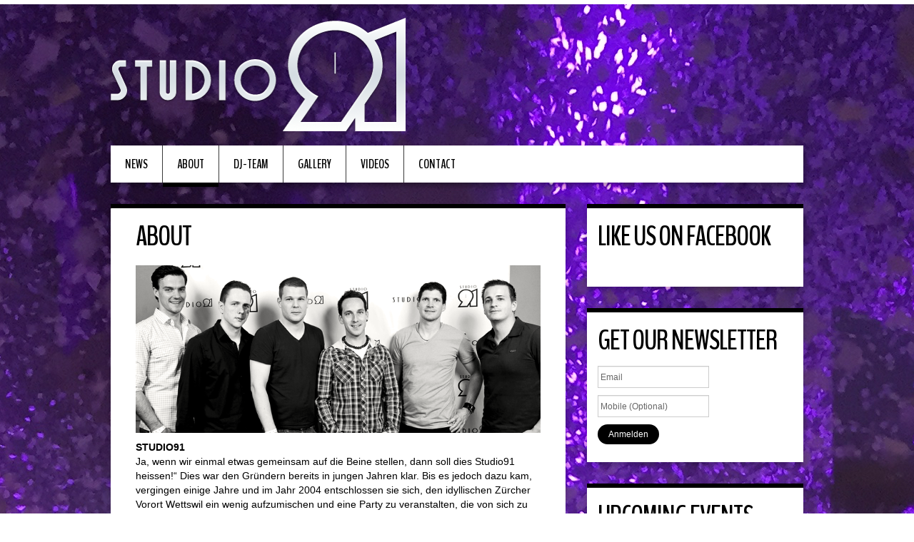

--- FILE ---
content_type: text/html; charset=UTF-8
request_url: http://www.studio91.ch/category/about/
body_size: 5370
content:
<!DOCTYPE html>
<html lang="de-DE">
<head>
<meta charset="UTF-8" />
<title>ABOUT | Studio91 - das Partylabel aus Zürich</title>
<meta name="viewport" content="width=device-width, initial-scale=1.0">
<meta name="format-detection" content="telephone=no" />
<link rel="profile" href="http://gmpg.org/xfn/11" />
<link rel="pingback" href="http://www.studio91.ch/xmlrpc.php" />
<link rel="icon" href="http://www.studio91.ch/wp-content/uploads/favicon.ico" type="image/x-icon" />
<!--[if lt IE 9]>
<script src="http://www.studio91.ch/wp-content/themes/duena/js/html5.js" type="text/javascript"></script>
<![endif]-->
<!--[if (gt IE 9)|!(IE)]>
<script src="http://www.studio91.ch/wp-content/themes/duena/js/jquery.mobile.customized.min.js" type="text/javascript"></script>
<![endif]-->
<link rel="alternate" type="application/rss+xml" title="Studio91 - das Partylabel aus Zürich &raquo; Feed" href="http://www.studio91.ch/feed/" />
<link rel="alternate" type="application/rss+xml" title="Studio91 - das Partylabel aus Zürich &raquo; Kommentar-Feed" href="http://www.studio91.ch/comments/feed/" />
<link rel="alternate" type="application/rss+xml" title="Studio91 - das Partylabel aus Zürich &raquo; ABOUT Kategorie-Feed" href="http://www.studio91.ch/category/about/feed/" />
<link rel='stylesheet' id='fcbk_stylesheet-css'  href='http://www.studio91.ch/wp-content/plugins/facebook-button-plugin/css/style.css?ver=4.1.42' type='text/css' media='all' />
<link rel='stylesheet' id='jquery-ui-css'  href='http://www.studio91.ch/wp-content/plugins/photo-gallery/css/jquery-ui-1.10.3.custom.css?ver=4.1.42' type='text/css' media='all' />
<link rel='stylesheet' id='bwg_frontend-css'  href='http://www.studio91.ch/wp-content/plugins/photo-gallery/css/bwg_frontend.css?ver=4.1.42' type='text/css' media='all' />
<link rel='stylesheet' id='font-awesome-css'  href='http://www.studio91.ch/wp-content/plugins/photo-gallery/css/font-awesome-4.0.1/font-awesome.css?ver=4.1.42' type='text/css' media='all' />
<link rel='stylesheet' id='bwg_mCustomScrollbar-css'  href='http://www.studio91.ch/wp-content/plugins/photo-gallery/css/jquery.mCustomScrollbar.css?ver=4.1.42' type='text/css' media='all' />
<link rel='stylesheet' id='duena-bootstrap-css'  href='http://www.studio91.ch/wp-content/themes/duena/bootstrap/css/bootstrap.css?ver=4.1.42' type='text/css' media='all' />
<link rel='stylesheet' id='flexslider-css'  href='http://www.studio91.ch/wp-content/themes/duena/css/flexslider.css?ver=4.1.42' type='text/css' media='all' />
<link rel='stylesheet' id='magnific-css'  href='http://www.studio91.ch/wp-content/themes/duena/css/magnific-popup.css?ver=4.1.42' type='text/css' media='all' />
<link rel='stylesheet' id='duena-style-css'  href='http://www.studio91.ch/wp-content/themes/duena/style.css?ver=4.1.42' type='text/css' media='all' />
<style id='duena-style-inline-css' type='text/css'>

    a,
    .searchform .screen-reader-text,
    .post_meta i,
    .author_bio_sidebar .social_box a,
    .post-title a:hover,
    .post-footer i,
    .page_nav_wrap .post_nav ul li .current,
    .page_nav_wrap .post_nav ul li a:hover {
		color: #000000;
	}
	.post_type_label,
	.flex-direction-nav a,
	#content .featured_badge,
	.author_bio_sidebar .social_box,
	.flex-control-paging li a.flex-active,
	.flex-control-paging li a:hover,
	#toTop,
	.post-footer a,
	.navbar_inner > div > ul ul, 
	.navbar_inner > ul ul,
	.btn.btn-primary,
	input[type='submit'],
	input[type='reset'] {
		background-color: #000000;
	}
	.site-info,
	.widget,
	#slider-wrapper .flexslider,
	.navbar_inner > div > ul > li > a,
	.navbar_inner > div > ul > li > a:hover, 
	.navbar_inner > div > ul > li.sfHover > a, 
	.navbar_inner > div > ul > li.current-menu-item > a, 
	.navbar_inner > div > ul > li.current_page_item > a,
	.navbar_inner > ul > li > a,
	.navbar_inner > ul > li > a:hover, 
	.navbar_inner > ul > li.sfHover > a, 
	.navbar_inner > ul > li.current-menu-item > a, 
	.navbar_inner > ul > li.current_page_item > a,
	.breadcrumb,
	#comments,
	.post-footer a,
	.author-info {
		border-color: #000000;
	}
	a:hover,
	a:focus {
		color: #000000;
	}

	.btn.btn-primary:hover,
	input[type='submit']:hover,
	input[type='reset']:hover,
	.slider-caption .btn.btn-primary:hover {
		background-color: #000000;
	}

	textarea:focus,
	input[type='text']:focus,
	input[type='password']:focus,
	input[type='datetime']:focus,
	input[type='datetime-local']:focus,
	input[type='date']:focus,
	input[type='month']:focus,
	input[type='time']:focus,
	input[type='week']:focus,
	input[type='number']:focus,
	input[type='email']:focus,
	input[type='url']:focus,
	input[type='search']:focus,
	input[type='tel']:focus,
	input[type='color']:focus,
	.uneditable-input:focus {
		border-color: #000000;
		box-shadow: inset 0 1px 1px rgba(0,0,0,.075), 0 0 2px #000000;
	}
	
</style>
<!--[if lt IE 9]>
<link rel='stylesheet' id='duena_ie-css'  href='http://www.studio91.ch/wp-content/themes/duena/css/ie.css?ver=4.1.42' type='text/css' media='all' />
<![endif]-->
<link rel='stylesheet' id='jetpack_css-css'  href='http://www.studio91.ch/wp-content/plugins/jetpack/css/jetpack.css?ver=3.3.6' type='text/css' media='all' />
<script type='text/javascript' src='http://ajax.googleapis.com/ajax/libs/jquery/1.8.2/jquery.min.js?ver=4.1.42'></script>
<script type='text/javascript' src='http://www.studio91.ch/wp-includes/js/jquery/jquery.js?ver=1.11.1'></script>
<script type='text/javascript' src='http://www.studio91.ch/wp-includes/js/jquery/jquery-migrate.min.js?ver=1.2.1'></script>
<script type='text/javascript' src='http://www.studio91.ch/wp-content/plugins/facebook-button-plugin/js/script.js?ver=4.1.42'></script>
<script type='text/javascript' src='http://www.studio91.ch/wp-content/plugins/photo-gallery/js/bwg_frontend.js?ver=1.1.6'></script>
<script type='text/javascript' src='http://www.studio91.ch/wp-content/plugins/photo-gallery/js/jquery.mCustomScrollbar.concat.min.js?ver=1.1.6'></script>
<script type='text/javascript' src='http://www.studio91.ch/wp-content/plugins/photo-gallery/js/jquery.fullscreen-0.4.1.js?ver=0.4.1'></script>
<script type='text/javascript'>
/* <![CDATA[ */
var bwg_objectL10n = {"bwg_field_required":"Feld ist erforderlich. ","bwg_mail_validation":"Dies ist keine g\u00fcltige E-Mail-Adresse. "};
/* ]]> */
</script>
<script type='text/javascript' src='http://www.studio91.ch/wp-content/plugins/photo-gallery/js/bwg_gallery_box.js?ver=1.1.6'></script>
<script type='text/javascript' src='http://www.studio91.ch/wp-content/plugins/photo-gallery/js/3DEngine/3DEngine.js?ver=1.0.0'></script>
<script type='text/javascript' src='http://www.studio91.ch/wp-content/plugins/photo-gallery/js/3DEngine/Sphere.js?ver=1.0.0'></script>
<link rel="EditURI" type="application/rsd+xml" title="RSD" href="http://www.studio91.ch/xmlrpc.php?rsd" />
<link rel="wlwmanifest" type="application/wlwmanifest+xml" href="http://www.studio91.ch/wp-includes/wlwmanifest.xml" /> 
<meta name="generator" content="WordPress 4.1.42" />
<style type="text/css" id="custom-background-css">
body.custom-background { background-color: #ffffff; background-image: url('http://www.studio91.ch/wp-content/uploads/background2.jpg'); background-repeat: no-repeat; background-position: top center; background-attachment: fixed; }
</style>
		<link rel="stylesheet" id="custom-css-css" type="text/css" href="http://www.studio91.ch/?custom-css=1&#038;csblog=1&#038;cscache=6&#038;csrev=214" />
		</head>

<body class="archive category category-about category-15 custom-background">
<div class="page-wrapper">
		<header id="header" role="banner">
		<div class="container clearfix">
			<div class="logo">
								<a href="http://www.studio91.ch/" title="Studio91 &#8211; das Partylabel aus Zürich" rel="home"><img src="http://www.studio91.ch/wp-content/uploads/logo_studio91_white.png" alt="Studio91 &#8211; das Partylabel aus Zürich"></a>
							<p class="site-description"></p>
			</div>
				        <div class="clear"></div>
			<nav id="site-navigation" class="main-nav" role="navigation">
				<div class="navbar_inner">
				<ul id="topnav" class="sf-menu"><li id="menu-item-1875" class="menu-item menu-item-type-taxonomy menu-item-object-category menu-item-1875"><a href="http://www.studio91.ch/category/news/">NEWS</a></li>
<li id="menu-item-1888" class="menu-item menu-item-type-taxonomy menu-item-object-category current-menu-item menu-item-1888 active"><a href="http://www.studio91.ch/category/about/">ABOUT</a></li>
<li id="menu-item-1881" class="menu-item menu-item-type-taxonomy menu-item-object-category menu-item-1881"><a href="http://www.studio91.ch/category/dj-team/">DJ-TEAM</a></li>
<li id="menu-item-1882" class="menu-item menu-item-type-taxonomy menu-item-object-category menu-item-1882"><a href="http://www.studio91.ch/category/gallery/">GALLERY</a></li>
<li id="menu-item-1879" class="menu-item menu-item-type-taxonomy menu-item-object-category menu-item-1879"><a href="http://www.studio91.ch/category/videos/">VIDEOS</a></li>
<li id="menu-item-1880" class="menu-item menu-item-type-taxonomy menu-item-object-category menu-item-1880"><a href="http://www.studio91.ch/category/contact/">CONTACT</a></li>
</ul>				</div>
			</nav><!-- #site-navigation -->
		</div>
	</header><!-- #masthead -->
		<div id="main" class="site-main">
		<div class="container">
						<div class="row">
	<div id="primary" class="col-md-8 right">
		<div id="content" class="site-content" role="main">

		
			<header class="page-header">
				<h1 class="page-title">
					Category Archives: <span>ABOUT</span>				</h1>
							</header><!-- .page-header -->

									<article id="post-1906" class="post-1906 post type-post status-publish format-standard hentry category-about post__holder">

					
				<header class="post-header ">
															
					<h3 class="post-title"><a href="http://www.studio91.ch/2014/03/about-us/" title="Permalink to: ABOUT">ABOUT</a></h3>
					
									
				</header>
				
								
				<!-- Post Content -->
				<div class="post_content">
											<div class="excerpt">
						<p><img class="alignnone size-full wp-image-1915" src="http://www.studio91.ch/wp-content/uploads/studio91_jungs_770x320px.png" alt="studio91_jungs_770x320px" width="770" height="320" /></p>
<p><b>STUDIO91</b><br />
Ja, wenn wir einmal etwas gemeinsam auf die Beine stellen, dann soll dies Studio91 heissen!“ Dies war den Gründern bereits in jungen Jahren klar. Bis es jedoch dazu kam, vergingen einige Jahre und im Jahr 2004 entschlossen sie sich, den idyllischen Zürcher Vorort Wettswil ein wenig aufzumischen und eine Party zu veranstalten, die von sich zu reden gibt.</p>
<p>Und so stieg am 17. April 2004 die erste Studio91 Party im persönlichen Rahmen in Wettswil am Albis. Ein Jahr später zog es die Gründer mit ihrem Label nach down town zurich und mittlerweile tourten sie durch zahlreiche Clubs wie BBQ, Acqua, Club Q, Werft 219 (Maag Music Hall), Kanzlei, JADE, Alte Börse und Plaza Club. Auch nicht zu vergessen ist die Boatparty auf dem Zürichsee.</p>
<p><strong>PHILOSOPHY</strong><br />
Die Philosophie blieb stets die gleiche: eine &#8222;from friends to friends&#8220; Party mit abwechslungsreichen Dekos, Mottos und Djs aus den Sparten Hip Hop, House und Partytunes.</p>
<p><strong>FUTURE</strong><br />
Auch in Zukunft will man an diesen Eckpunkten festhalten und die treue Partycrowd einige Male im Jahr mit einer nicht 0815-Party aus dem Alltag herausholen und zwar stets mit dem Motto &#8222;always with a happy ending&#8220;.</p>
						</div>
														</div>
				
								
				
<span class="post_type_label "></span>

			</article>

			
				
    	  <!-- Posts navigation -->		</div><!-- #content -->
	</div><!-- #primary -->

	<div id="secondary" class="widget-area col-md-4" role="complementary">
				<aside id="text-6" class="widget widget_text"><h3 class="widget-title">LIKE US ON FACEBOOK</h3>			<div class="textwidget"><script src="http://connect.facebook.net/de_DE/all.js#xfbml=1"></script>
<fb:fan profile_id="245449355468685"
	width="250"
	height="310"
	show_faces="true"
	stream="false"
	header="false"
	data-show-border="false"
	connections="16">
</fb:fan></div>
		</aside><aside id="newsletterwidget-5" class="widget widget_newsletterwidget"><h3 class="widget-title">GET OUR NEWSLETTER</h3>

<script type="text/javascript">
//<![CDATA[
if (typeof newsletter_check !== "function") {
window.newsletter_check = function (f) {
    var re = /^([a-zA-Z0-9_\.\-\+])+\@(([a-zA-Z0-9\-]{1,})+\.)+([a-zA-Z0-9]{2,})+$/;
    if (!re.test(f.elements["ne"].value)) {
        alert("The email is not correct");
        return false;
    }
    if (f.elements["ny"] && !f.elements["ny"].checked) {
        alert("You must accept the privacy statement");
        return false;
    }
    return true;
}
}
//]]>
</script>

<div class="newsletter newsletter-widget">

<script type="text/javascript">
//<![CDATA[
if (typeof newsletter_check !== "function") {
window.newsletter_check = function (f) {
    var re = /^([a-zA-Z0-9_\.\-\+])+\@(([a-zA-Z0-9\-]{1,})+\.)+([a-zA-Z0-9]{2,})+$/;
    if (!re.test(f.elements["ne"].value)) {
        alert("The email is not correct");
        return false;
    }
    if (f.elements["ny"] && !f.elements["ny"].checked) {
        alert("You must accept the privacy statement");
        return false;
    }
    return true;
}
}
//]]>
</script>

<form action="http://www.studio91.ch/wp-content/plugins/newsletter/do/subscribe.php" onsubmit="return newsletter_check(this)" method="post"><input type="hidden" name="nr" value="widget"/><p><input class="newsletter-email" type="email" required name="ne" value="Email" onclick="if (this.defaultValue==this.value) this.value=''" onblur="if (this.value=='') this.value=this.defaultValue"/></p><p><input class="newsletter-profile newsletter-profile-1" type="text" name="np1" value="Mobile (Optional)" onclick="if (this.defaultValue==this.value) this.value=''" onblur="if (this.value=='') this.value=this.defaultValue"/></p><p><input class="newsletter-submit" type="submit" value="Anmelden"/></p></form></div></aside><aside id="text-5" class="widget widget_text"><h3 class="widget-title">UPCOMING EVENTS</h3>			<div class="textwidget"><table>
<tbody>
<tr>
<td></td>
<td> </td>
</tr>
</tbody>
</table></div>
		</aside>	</div><!-- #secondary -->
			</div>
		</div>
	</div><!-- #main -->

	<footer id="colophon" class="site-footer" role="contentinfo">
		<div class="container">
			<div class="site-info col-md-12">
				<div class="footer-text">
					copyright studio91				</div>
								<div class="clear"></div>
				<div id="toTop"><i class="fa fa-chevron-up"></i></div>
			</div>
		</div>
	</footer><!-- #colophon -->
</div><!-- .page-wrapper -->

<div id="fb-root"></div>
			<script>(function(d, s, id) {
				var js, fjs = d.getElementsByTagName(s)[0];
				if (d.getElementById(id)) return;
				js = d.createElement(s); js.id = id;
				js.src = "//connect.facebook.net/en_US/sdk.js#xfbml=1&appId=1443946719181573&version=v2.0";
				fjs.parentNode.insertBefore(js, fjs);
			}(document, "script", "facebook-jssdk"));</script>	<div style="display:none">
	</div>
<script type='text/javascript' src='http://www.studio91.ch/wp-includes/js/jquery/ui/core.min.js?ver=1.11.2'></script>
<script type='text/javascript' src='http://www.studio91.ch/wp-includes/js/jquery/ui/widget.min.js?ver=1.11.2'></script>
<script type='text/javascript' src='http://www.studio91.ch/wp-includes/js/jquery/ui/position.min.js?ver=1.11.2'></script>
<script type='text/javascript' src='http://www.studio91.ch/wp-includes/js/jquery/ui/tooltip.min.js?ver=1.11.2'></script>
<script type='text/javascript' src='http://s0.wp.com/wp-content/js/devicepx-jetpack.js?ver=202605'></script>
<script type='text/javascript' src='http://s.gravatar.com/js/gprofiles.js?ver=2026Janaa'></script>
<script type='text/javascript'>
/* <![CDATA[ */
var WPGroHo = {"my_hash":""};
/* ]]> */
</script>
<script type='text/javascript' src='http://www.studio91.ch/wp-content/plugins/jetpack/modules/wpgroho.js?ver=4.1.42'></script>
<script type='text/javascript' src='http://www.studio91.ch/wp-content/themes/duena/js/navigation.js?ver=20120206'></script>
<script type='text/javascript' src='http://www.studio91.ch/wp-content/themes/duena/js/skip-link-focus-fix.js?ver=20130115'></script>
<script type='text/javascript' src='http://www.studio91.ch/wp-content/themes/duena/js/superfish.js?ver=1.4.8'></script>
<script type='text/javascript' src='http://www.studio91.ch/wp-content/themes/duena/js/jquery.mobilemenu.js?ver=1.0'></script>
<script type='text/javascript' src='http://www.studio91.ch/wp-content/themes/duena/js/sfmenu-touch.js?ver=1.0'></script>
<script type='text/javascript' src='http://www.studio91.ch/wp-content/themes/duena/js/jquery.flexslider.js?ver=2.1'></script>
<script type='text/javascript' src='http://www.studio91.ch/wp-content/themes/duena/js/jquery.magnific-popup.js?ver=0.8.9'></script>
<script type='text/javascript' src='http://www.studio91.ch/wp-content/themes/duena/js/bootstrap.js?ver=1.0'></script>
<script type='text/javascript' src='http://www.studio91.ch/wp-content/themes/duena/js/custom.js?ver=1.0'></script>
		<script type="text/javascript">
			// initialise plugins
			jQuery(function(){
				// main navigation init
				jQuery('.navbar_inner > ul').superfish({
					delay:       1000, 		// one second delay on mouseout 
					animation:   {opacity:"show", height:"show"}, // fade-in and slide-down animation
					speed:       'normal',  // faster animation speed 
					autoArrows:  false,   // generation of arrow mark-up (for submenu)
					dropShadows: false
				});
				jQuery('.navbar_inner > div > ul').superfish({
					delay:       1000, 		// one second delay on mouseout 
					animation:   {opacity:"show", height:"show"}, // fade-in and slide-down animation
					speed:       'normal',  // faster animation speed 
					autoArrows:  false,   // generation of arrow mark-up (for submenu)
					dropShadows: false
				});
			});
			jQuery(function(){
			  var ismobile = navigator.userAgent.match(/(iPad)|(iPhone)|(iPod)|(android)|(webOS)/i)
			  if(ismobile){
			  	jQuery('.navbar_inner > ul').sftouchscreen();
			  	jQuery('.navbar_inner > div > ul').sftouchscreen();
			  }
			});
		</script>
		<!--[if (gt IE 9)|!(IE)]><!-->
		<script type="text/javascript">
			jQuery(function(){
				jQuery('.navbar_inner > ul').mobileMenu();
			  	jQuery('.navbar_inner > div > ul').mobileMenu();
			})
		</script>
		<!--<![endif]-->
		
	<script src="http://stats.wp.com/e-202605.js" type="text/javascript"></script>
	<script type="text/javascript">
	st_go({v:'ext',j:'1:3.3.6',blog:'103878263',post:'0',tz:'1'});
	var load_cmc = function(){linktracker_init(103878263,0,2);};
	if ( typeof addLoadEvent != 'undefined' ) addLoadEvent(load_cmc);
	else load_cmc();
	</script></body>
</html>

--- FILE ---
content_type: text/css;charset=UTF-8
request_url: http://www.studio91.ch/?custom-css=1&csblog=1&cscache=6&csrev=214
body_size: 891
content:
.navbar_inner > ul > li > a{color:#000;font-family:'BenchNine', sans-serif;border-bottom:0 solid #fff}.navbar_inner > div > ul > li > a:hover,.navbar_inner > div > ul > li.sfHover > a,.navbar_inner > div > ul > li.current-menu-item > a,.navbar_inner > div > ul > li.current_page_item > a,.navbar_inner > ul > li > a:hover,.navbar_inner > ul > li.sfHover > a,.navbar_inner > ul > li.current-menu-item > a,.navbar_inner > ul > li.current_page_item > a{color:#000;outline:0;text-decoration:none;border-bottom:6px solid #000}.hentry{padding:6px 0 0;margin:0 0 30px;background:#000;box-shadow:0 5px 7px rgba(0,0,0,0.22);position:relative;min-height:150px}body,button,input,select,textarea{color:#000;font-family:'Verdana', sans-serif;font-size:14px;line-height:20px}.post-title a{font-size:40px;color:#000}.post-title{font-size:40px;color:#000;padding:15px 0 0}.single .hentry{padding:6px 0}.single .post-header{padding:0 35px}.single .post-title{padding:15px 0 0}.single .post_content{padding:15px 35px 20px}.single-post-nav{background:#000}.single-post-nav a{background:#000}.single-post-nav a:hover{background:#000}.widget{background:#fff;box-shadow:0 5px 7px rgba(0,0,0,0.22);border-top:6px solid #000;padding:15px;margin:0 0 30px;overflow:hidden;-webkit-transition:all 300ms linear;-moz-transition:all 300ms linear;-o-transition:all 300ms linear;transition:all 300ms linear}.widget-title{font-size:40px;color:#000}.widget:hover{border-top:6px solid #000}.widget:nth-child(2n):hover{border-top:6px solid #fff}.site-info{padding:15px 60px 15px 15px;background:#fff;box-shadow:0 5px 7px rgba(0,0,0,0.22);border-bottom:6px solid #000;position:relative}@media (min-width: 1200px){.container,.navbar-static-top .container,.navbar-fixed-top .container,.navbar-fixed-bottom .container{width:1000px !important}}.page-wrapper:before{background:#fff}.main-nav .navbar_inner{background:#fff;box-shadow:0 5px 7px rgba(0,0,0,0.33);-webkit-box-sizing:content-box;-moz-box-sizing:content-box;box-sizing:content-box}.select-menu{background-color:#fff;color:#000}.page_wrap{padding:20px;margin:0 0 30px;background:#fff;box-shadow:0 5px 7px rgba(0,0,0,0.22);position:relative}.post_type_label{width:1px;height:1px}.hentry.post__holder{padding-top:6px}.post_content{background:#fff}.post-header{background:#fff}.navbar_inner{background:#fff}.category .page-title{display:none}.page_nav_wrap{background:#fff}.caption_link{font-size:18px;font-weight:700}table{width:100%}table td{padding:0;border:0 solid #000}table td.label{display:table-cell;padding:0;border-radius:0;background:#fff;line-height:18px}table th{padding:0;border:0 solid #000;background:#fff}.author_bio_sidebar .content_box{background:#fff;padding:15px}.site-footer{padding:0 0 30px}.entry-title{font-size:40px;color:#000}

--- FILE ---
content_type: text/javascript
request_url: http://www.studio91.ch/wp-content/plugins/photo-gallery/js/bwg_frontend.js?ver=1.1.6
body_size: 3082
content:
function spider_frontend_ajax(form_id, current_view, id, album_gallery_id, cur_album_id, type) {
  var page_number = jQuery("#page_number_" + current_view).val();
  var bwg_previous_album_ids = jQuery('#bwg_previous_album_id_' + current_view).val();
  var bwg_previous_album_page_numbers = jQuery('#bwg_previous_album_page_number_' + current_view).val();
  var post_data = {};
  if (album_gallery_id == 'back') { // Back from album.
    var bwg_previous_album_id = bwg_previous_album_ids.split(",");
    album_gallery_id = bwg_previous_album_id[0];
    jQuery('#bwg_previous_album_id_' + current_view).val(bwg_previous_album_ids.replace(bwg_previous_album_id[0] + ',', ''));
    var bwg_previous_album_page_number = bwg_previous_album_page_numbers.split(",");
    page_number = bwg_previous_album_page_number[0];
    jQuery('#bwg_previous_album_page_number_' + current_view).val(bwg_previous_album_page_numbers.replace(bwg_previous_album_page_number[0] + ',', ''));
  }
  else if (cur_album_id != '') { // Enter album (not change the page).
    jQuery('#bwg_previous_album_id_' + current_view).val(cur_album_id + ',' + bwg_previous_album_ids);
    if (page_number) {
      jQuery('#bwg_previous_album_page_number_' + current_view).val(page_number + ',' + bwg_previous_album_page_numbers);
    }
    page_number = 1;
  }
  post_data["page_number_" + current_view] = page_number;
  post_data["album_gallery_id_" + current_view] = album_gallery_id;
  post_data["bwg_previous_album_id_" + current_view] = jQuery('#bwg_previous_album_id_' + current_view).val();
  post_data["bwg_previous_album_page_number_" + current_view] = jQuery('#bwg_previous_album_page_number_' + current_view).val();
  post_data["type_" + current_view] = type;

  // Loading.
  jQuery("#ajax_loading_" + current_view).css('height', jQuery("#" + id).css('height'));
  jQuery("#opacity_div_" + current_view).css({
    width: jQuery("#" + id).css('width'),
    height: jQuery("#" + id).css('height'),
    display: ''
  });
  jQuery("#loading_div_" + current_view).css({
    width: jQuery("#" + id).css('width'),
    height: jQuery("#" + id).css('height'),
    display: 'table-cell'
  });
  jQuery.post(
    window.location,
    post_data,
    function (data) {
      var str = jQuery(data).find('#' + id).parent().html();
      jQuery('#' + id).parent().html(str);
    }
  ).success(function(jqXHR, textStatus, errorThrown) {
    jQuery("#opacity_div_" + current_view).css({display: 'none'});
    jQuery("#loading_div_" + current_view).css({display: 'none'});
    // window.scroll(0, spider_get_pos(document.getElementById(form_id)));
    jQuery("html, body").animate({scrollTop: jQuery('#' + form_id).offset().top - 150}, 500);
    // For masonry view.
    jQuery(".bwg_masonry_thumb_spun_" + current_view + " a img").last().on("load", function() {
      window["bwg_masonry_" + current_view]();
    });
  });
  // if (event.preventDefault) {
    // event.preventDefault();
  // }
  // else {
    // event.returnValue = false;
  // }
  return false;
}
